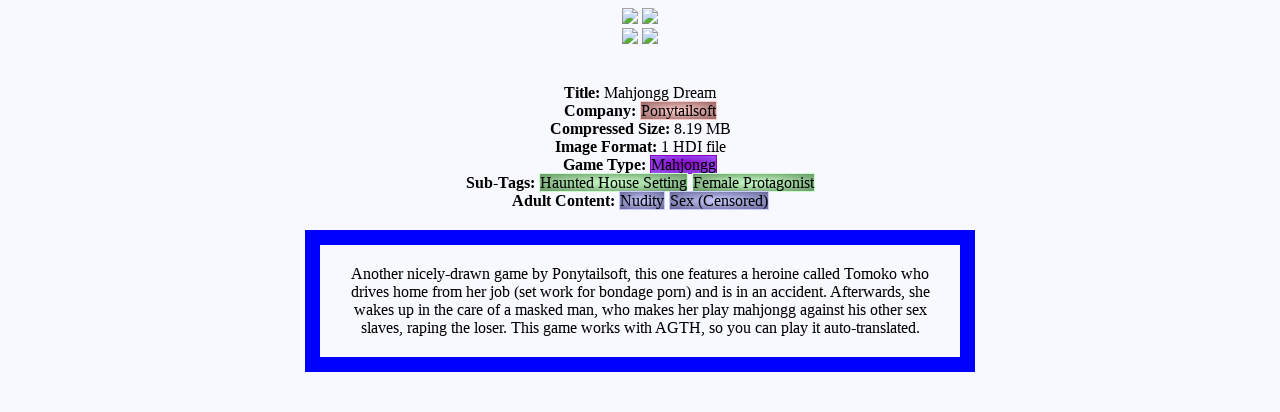

--- FILE ---
content_type: text/html
request_url: https://www.pc98.org/mdream.html
body_size: 665
content:
<!DOCTYPE HTML PUBLIC "-//W3C//DTD HTML 4.01//EN" "http://www.w3.org/TR/html4/strict.dtd"><!v1.0><HTML lang="en-US"><HEAD><meta http-equiv="Content-Type" content="text/html; charset=iso-8859-1"><link rel="stylesheet" type="text/css" href="primary.css"></head>
<TITLE>Mahjongg Dream</TITLE><CENTER>
<IMG SRC="/snaps/mdream1.png">
<IMG SRC="/snaps/mdream2.png"><BR>
<IMG SRC="/snaps/mdream3.png">
<IMG SRC="/snaps/mdream4.png"><BR>
<BR><BR>
<B>Title:</B> Mahjongg Dream<BR>
<B>Company:</B> <div class="ctag" onclick="document.location='https://www.pc98.org/index/co67.html'">Ponytailsoft</DIV><BR>
<B>Compressed Size:</B> 8.19 MB<BR>
<B>Image Format:</B> 1 HDI file<BR>
<B>Game Type:</B> <div class="ct7" onclick="document.location='https://www.pc98.org/index/ct7.html'">Mahjongg</DIV><BR>
<B>Sub-Tags:</B> 
<div class="stag" onclick="document.location='https://www.pc98.org/index/stag48.html'">Haunted House Setting</DIV> 
<div class="stag" onclick="document.location='https://www.pc98.org/index/stag7.html'">Female Protagonist</DIV> 
<BR>
<B>Adult Content:</B> 
<div class="atag" onclick="document.location='https://www.pc98.org/index/adult3.html'">Nudity</DIV> 
<div class="atag" onclick="document.location='https://www.pc98.org/index/adult2.html'">Sex (Censored)</DIV> 
<DIV class = "divtext">Another nicely-drawn game by Ponytailsoft, this one features a heroine called Tomoko who drives home from her job (set work for bondage porn) and is in an accident.  Afterwards, she wakes up in the care of a masked man, who makes her play mahjongg against his other sex slaves, raping the loser.  This game works with AGTH, so you can play it auto-translated.
</DIV>
</CENTER></HTML>


--- FILE ---
content_type: text/css
request_url: https://www.pc98.org/primary.css
body_size: 276
content:
img {
  max-width: 100%;
  height: auto;
}

body {
  background-color: ghostwhite;
}

.divtext{
  width: 600px;
  border: 15px solid blue;
  padding: 20px;
  margin: 20px;
}

.ct1{background:radial-gradient(#dddddd, #101010);border:1px solid #707070;display:inline} 
.ct2{background:radial-gradient(#fc4e4e, #f26f5f);border:1px solid #fc4e4e;display:inline} 
.ct3{background:radial-gradient(#e78c1a, #fcb417);border:1px solid #e78c1a;display:inline} 
.ct4{background:radial-gradient(#c7bf07, #dde500);border:1px solid #c7bf07;display:inline} 
.ct5{background:radial-gradient(#1a9317, #05bf0b);border:1px solid #1a9317;display:inline} 
.ct6{background:radial-gradient(#2756aa, #5f5fff);border:1px solid #2756aa;display:inline} 
.ct7{background:radial-gradient(#8800c3, #9755f5);border:1px solid #8800c3;display:inline} 
.ct8{background:radial-gradient(#b452a5, #fe93ff);border:1px solid #b452a5;display:inline} 
.ct9{background:radial-gradient(#0f9ebd, #08d7e2);border:1px solid #0f9ebd;display:inline} 
.cta{background:radial-gradient(#cccccc, #666666);border:1px solid #cccccc;display:inline} /* non-index tag */
.stag{background:radial-gradient(#ccffcc, #669966);border:1px solid #ccffcc;display:inline} /* sub tags */
.ctag{background:radial-gradient(#ffcccc, #996666);border:1px solid #ffcccc;display:inline} /* company tags */
.atag{background:radial-gradient(#ccccff, #666699);border:1px solid #ccccff;display:inline} /* adult tags */